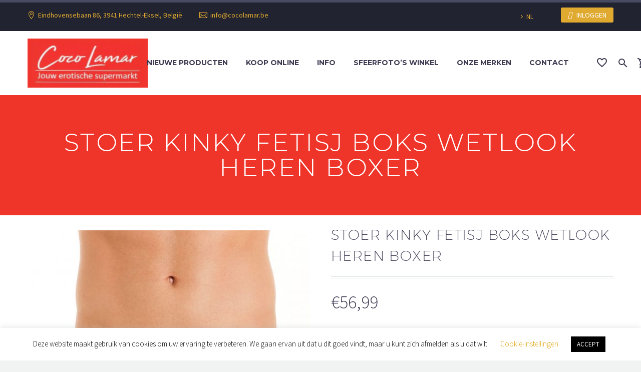

--- FILE ---
content_type: text/css
request_url: https://www.cocolamar.be/wp-content/themes/thegem/css/thegem-perevazka-css.css?ver=6.9
body_size: 2713
content:
.jtwt_tweet_text.icon-twitter a:hover {
	color: #3c3950;
}
.widget.widget_search form {
	border-radius: 3px;
	overflow: hidden;
}
.widget_diagram .skill-amount {
	letter-spacing: 0.05em;
}
#colophon #mc4wp_email {
	border-radius: 3px;
}
#mc4wp_submit{
	border-top-right-radius: 3px;
	border-bottom-right-radius: 3px;
}
#mc4wp_email {
	border-radius: 3px;
}
.digram-line-box  .skill-title {
	font-size: 14px;
}
.widget_recent_comments li {
	font-size: 14px;
}
#wp-calendar caption {
	letter-spacing: 0.05em;
	text-transform: uppercase;
	height: 39px;
	padding: 7px 0;
	line-height: 25px;
}
#wp-calendar #prev a,
#wp-calendar #next a{
	color: transparent;
}

.widget_recent_comments .comment-author-link a{
	font-size: 14px;
}
.widget_recent_comments a {
	font-size: 16px;
}

.project_info-item-style-1 .project_info-item .title {
	letter-spacing: 0.05em;
}

.widget .gem-teams-name {
	clear: both;
}

.gem-teams-phone {
	letter-spacing: 0.05em;
}

.widget_nav_menu li a:after,
.widget_submenu li a:after {
	position: absolute;
	right: 30px;
}

.widget_nav_menu > div > ul > li > a,
.widget_submenu > div > ul > li > a,
.widget_pages > ul > li > a,
.widget_categories > ul > li > a {
	text-transform: uppercase;
	letter-spacing: 0.05em;
}

.widget_submenu  ul ul ul,
.widget_nav_menu  ul ul ul,
.widget_pages ul ul ul,
.widget_categories ul ul ul{
	font-size: 14px;
}

.widget_submenu  ul ul ul ul,
.widget_nav_menu  ul ul ul ul,
.widget_pages ul ul ul ul
.widget_categories ul ul ul ul{
	background-color: #dde6e8;

}

.widget_submenu  ul ul ul ul ul,
.widget_nav_menu  ul ul ul ul ul,
.widget_pages ul ul ul ul ul,
.widget_categories ul ul ul ul ul{
	background-color: #d4dfe3;
}

.jtwt_date{
	font-size: 14px;
}


/*footer*/
#colophon .widget_tweets .twitter-box .jtwt_tweet,
#colophon .Custom_Recent_Posts .gem-pp-posts,
#colophon .widget_meta li,
#colophon .widget_rss li,
#colophon .widget_recent_entries li,
#colophon .Custom_Recent_Posts ul li,
#colophon .Custom_Popular_Posts ul li,
#colophon .project_info-item-style-1 .project_info-item.iconed,
#colophon .gem-latest-news {
	border-bottom: 1px solid #393d50;
}
#colophon .widget_tweets .twitter-box .jtwt_tweet:last-child,
#colophon .Custom_Recent_Posts .gem-pp-posts:last-child,
#colophon .widget_meta li:last-child,
#colophon .widget_rss li:last-child,
#colophon .widget_recent_entries li:last-child,
#colophon .Custom_Recent_Posts ul li:last-child,
#colophon .Custom_Popular_Posts ul li:last-child,
#colophon .project_info-item-style-1 .project_info-item.iconed:last-child,
#colophon .gem-latest-news:last-child {
	border-bottom: none;
}

#colophon .widget_recent_entries ul {
	background: transparent;
}
#colophon .project_info-item-style-2 .project_info-item,
#colophon .project_info-item-style-1,
#colophon .digram-line-box,
#colophon .widget form.searchform,
#colophon.gem-teams-item-wrap,
#colophon.gem-picturebox-text,
#colophon .widget_recent_comments li,
#colophon .gem-teams-item-wrap,
#colophon #wp-calendar #prev a,
#colophon #wp-calendar #next a,
#colophon #wp-calendar caption:after,
#colophon #calendar_wrap,
#colophon  .widget_mc4wp_widget form {
	background-color: #2c2e3d ;
}
#colophon #wp-calendar #prev a,
#colophon #wp-calendar #next a {
	-moz-transition: all 0.2  linear;
	-webkit-transition: all 0.2s linear;
	-o-transition: all 0.2s  linear;
	transition: all 0.2s  linear;
}

#colophon #wp-calendar #prev a:hover:after,
#colophon #wp-calendar #next a:hover:after {
	-moz-transition: all 0.2  linear;
	-webkit-transition: all 0.2s linear;
	-o-transition: all 0.2s  linear;
	transition: all 0.2s  linear;
}
#colophon .widget.widget_search input,
#colophon #wp-calendar caption {
	background-color: #181828;
}


#colophon .jtwt_tweet:first-child,
#colophon .project_info-item-style-1 .project_info-item.iconed:first-child,
#colophon .gem-pp-posts:first-child,
#colophon .widget_tweets .twitter-box .jtwt_tweet:first-child{
	background: none;
}
#colophon .skill-line {
	background-color: #171728;
}

#colophon .widget.widget_search input,
#colophon #mc4wp_email,
#colophon .wpcf7-form-control-wrap input,
#colophon .wpcf7-form-control-wrap textarea{
	background-color: #181828;
	border: 1px solid #394050;
}
#colophon .wpcf7-form-control-wrap textarea {
	border-radius: 3px;
}
#colophon .widget.widget_search .gem-button,
#colophon .wpcf7 .wpcf7-form .contact-form-footer .wpcf7-submit{
	background-color: #394050;
}
#colophon #mc4wp_submit{
	background-color: #394050;
	border-top-right-radius: 3px;
	border-bottom-right-radius: 3px;
}
#page #colophon .woocommerce .select2-container--default .select2-selection--single .select2-selection__rendered {
	background-color: #181828 !important;
}
#page #colophon .woocommerce .select2-container .select2-selection--single {
	border-color: #394050;
}
#page #colophon  .select2-container {
	border-radius: 10px;
}
#colophon .combobox-wrapper {
	background-color: #181828 !important;
	border: 1px solid #394050 !important;
}

#colophon .widget_categories > ul,
#colophon .widget_categories > ul li,
#colophon .widget.widget_pages > ul,
#colophon .widget.widget_pages li {
	border-color: #394050;
}
#colophon .widget_archive li,
#colophon .widget_archive li:nth-child(odd) {
	background-color: transparent;
}
#colophon .widget_submenu li,
#colophon .widget_nav_menu > div > ul li,
#colophon .widget_archive  ul li {
	border-top: 1px solid #394050;
}
body #colophon .widget_nav_menu ul.menu > li > ul
{
	border-left: 1px solid #394050;
	border-right: 1px solid #394050;
	border-top: 1px solid #394050;
}

#colophon .widget_submenu ul,
#colophon .widget_nav_menu > div > ul,
#colophon .widget_archive  ul {
	border-left: 1px solid #394050;
	border-right: 1px solid #394050;
	border-bottom: 1px solid #394050;
}
#colophon .tagcloud a {
	background-color: transparent;
}
#colophon .widget_nav_menu ul.menu > li > ul,
#colophon .widget_categories ul ul,
#colophon .widget_pages li li {
	background-color: #2c2e3d;
}

#colophon .wpcf7-validation-errors,
#colophon .wpcf7-not-valid-tip {
	display: none !important;
}

/*footer*/
.widget .searchform input {
	border-radius: 3px;
}
body .widget_tag_cloud .tagcloud a:hover{
	border: 1px solid transparent;
}

.widget :after,
.widget :before,
.widget a,
.widget a:hover,
.widget.widget_search .gem-button:hover,
.widget.widget_search .gem-button,
body .widget_tag_cloud .tagcloud a,
body .widget_tag_cloud .tagcloud a:hover,
#colophon .widget.widget_search .gem-button:hover,
#colophon #mc4wp_submit:hover,
#colophon .widget.widget_search .gem-button:hover,
body #colophon .tagcloud a:hover,
#colophon .widget.widget_search .gem-button {
	-o-transition: all 0.2s linear;
	-webkit-transition: all 0.2s linear;
	transition: all 0.2s linear;
}

.gem-gmaps.gem-wrapbox-style-11 .gem-wrapbox-inner {
	border-color: #e0e5e8;
}

body .portfolio-items-masonry.background-style-dark  .portfolio-item .wrap > .caption {
	border-bottom: none;
}
.portfolio-items-masonry .portfolio-item .wrap > .caption {
	border-bottom: 1px solid #e0e5e8;
}
/*hardcode*/
.portfolio-filters-resp button:after {
	background: #99a9b5;
	box-shadow: 0 10px 0 0 #99a9b5, 0 20px 0 0 #99a9b5;
}
/*hardcode*/
#colophon .gem-teams-name {
	color: #99A9B6;
}
#colophon .gem-picturebox-text {
	background-color: #2c2e3d !important;
}
#colophon  .widget_product_categories > ul,
#colophon  .widget_product_categories > ul li,
#colophon .gem-products-content,
#colophon  .widget_shopping_cart_content ul.product_list_widget li {
	border-color: #394050;
}
#colophon  .widget_product_search input.search-field {
	background-color: #181828;
	border: 1px solid #394050;
}
#colophon .widget_product_search button {
	top: 41px;
}
#colophon  .widget_product_categories > ul li {
	padding-left: 10px;
}
#colophon  .widget_shopping_cart .total span.amount{
	color: #99a9b5;
}
#colophon .widget  .gem-products-content {
	display: table-cell;
	width: 100%;
	vertical-align: middle;
}
#colophon .widget .gem-products-image {
	display: table-cell;
}
#colophon .team-person-email a:before
{
	margin-right: 0px;
}


.digital-agency-mailchimp.yikes-easy-mc-form label{
	width: 68%;
	padding-right: 5%;
}
.digital-agency-mailchimp.yikes-easy-mc-form label > input[type="email"]{
	background: #f0f3f2;
	height: 45px;
	border-radius: 3px;
	border: none;
	padding-left: 20px;
}
.digital-agency-mailchimp.yikes-easy-mc-form label > input[type="email"]:focus{
	outline: none !important;
}
.yikes-mailchimp-container .digital-agency-mailchimp.yikes-easy-mc-form .yikes-easy-mc-submit-button{
	width: 17%;
	min-width: 235px;
	display: inline-block;
	background: #212331;
	color: #fff;
	height: 45px;
	border: none;
	border-radius: 3px;
	font-family: 'Montserrat';
	font-weight: 700;
	text-transform: uppercase;
	padding-left: 50px;
	position: relative;
}
.yikes-mailchimp-container .digital-agency-mailchimp.yikes-easy-mc-form .yikes-easy-mc-submit-button:before{
	content: "\e626";
	font-family: "thegem-icons";
	font-size: 24px;
	font-weight: normal;
	color: #fff; position:
		absolute; left: 50%;
	margin-left: -69px;
	text-align: center;
}
@media(max-width: 1200px){
	body .digital-agency-mailchimp.yikes-easy-mc-form label{
		width: 100%;
		padding-right: 0;
	}
	body .yikes-mailchimp-container .digital-agency-mailchimp.yikes-easy-mc-form .yikes-easy-mc-submit-button{
		width: 100%;
	}
}


.business-light-mailchimp.yikes-easy-mc-form label {
	float: left;
	width: 100%;
	padding-right: 0;
	margin-bottom: 0;
}
.business-light-mailchimp.yikes-easy-mc-form input[type="email"]{
	background-color: rgba(255,255,255,0.2);
	border: 1px solid #dfe5e8;
	text-align:center;
	color:#ffffff!important;
	border-radius:5px;

}
.business-light-mailchimp.yikes-easy-mc-form .yikes-easy-mc-submit-button.gem-button{
	width: 100%;
	min-width: 90px;
	float: left;
	padding:0;
	margin:0;
}
.business-light-mailchimp.yikes-easy-mc-form .yikes-easy-mc-submit-button.gem-button{
	background-color:#2fc5b0;
	border:0;
	border-radius:5px;
	color:#fff;
	text-transform:uppercase;
	font-size:19px;
	min-height: 45px;
	padding-top:3px;
}
.business-light-mailchimp.yikes-easy-mc-form .yikes-easy-mc-submit-button.gem-button:hover{
	background-color:#3c3950;
}



.business-sulutions-mailchimp input[type=email]{
	width:100%;
	height:40px!important;
	border:0!important;
	background-color:#f0f3f2!important;
	color:#5f727f;
	font-size:16px;
	padding-left:15px!important;
	padding-right:50px!important;
}
.business-mail-submit{
	position:absolute;
	right:20px;
	top:0;
	width:40px!important;
	height:40px!important;
	margin:0!important;
	padding:0!important;
	border:0!important;
	background-color:#dfe5e8!important;
}
.business-mail-submit:before{
	font-family:'thegem-icons';
	content: '\e601';
	color:#3c3950;
	font-size:24px;
	line-height:33px;
}


.online-shop-mailchimp.yikes-easy-mc-form label{
	width: 350px;
	padding-right: 20px;
}
.online-shop-mailchimp.yikes-easy-mc-form label > input{
	background: #f0f3f2;
	height: 45px;
	border: none;
	padding-left: 20px;
}
.yikes-mailchimp-container .online-shop-mailchimp.yikes-easy-mc-form label > input:focus{
	outline: none !important;
}
.yikes-mailchimp-container .online-shop-mailchimp.yikes-easy-mc-form .yikes-easy-mc-submit-button{
	width: 155px;
	min-width: 155px;
	height: 45px;
	display: inline-block;
	background: #d7b398;
	color: #fff;
	border: none;
	font-family: 'Montserrat';
	font-weight: 700;
	text-transform: uppercase;
	padding-right: 30px;
	padding-left: 30px;
	position: relative;
}
.yikes-mailchimp-container .online-shop-mailchimp.yikes-easy-mc-form button {
	transition: all 0.3s;
	-webkit-transition: all 0.3s;
}
.yikes-mailchimp-container .online-shop-mailchimp.yikes-easy-mc-form button:hover {
	background: #212121 !important;
	color: #fff !important;
	transition: all 0.3s;
	-webkit-transition: all 0.3s;
}
@media(max-width: 1200px){
	body .online-shop-mailchimp.yikes-easy-mc-form label{
		width: 100%;
		padding-right: 0;
	}
	body .yikes-mailchimp-container .online-shop-mailchimp.yikes-easy-mc-form .yikes-easy-mc-submit-button{
		width: 100%;
	}
}


.trendy-shop-mailchimp.yikes-easy-mc-form label{
	width: 350px;
	padding-right: 20px;
}
.trendy-shop-mailchimp.yikes-easy-mc-form label > input{
	color: #fff;
	background: transparent;
	height: 45px;
	border: none;
	padding-left: 0;
	border-bottom: 1px solid #575c6c;
}
.yikes-mailchimp-container .trendy-shop-mailchimp.yikes-easy-mc-form label > input:focus{
	outline: none !important;
}
.yikes-mailchimp-container .trendy-shop-mailchimp.yikes-easy-mc-form .yikes-easy-mc-submit-button{
	width: 155px;
	min-width: 155px;
	height: 45px;
	display: inline-block;
	background: #f44236;
	color: #fff;
	border: none;
	font-family: 'Montserrat';
	font-weight: 700;
	text-transform: uppercase;
	padding-right: 30px;
	padding-left: 30px;
	position: relative;
}
.yikes-mailchimp-container .trendy-shop-mailchimp.yikes-easy-mc-form button{
	transition: all 0.3s;
	-webkit-transition: all 0.3s;
}
.yikes-mailchimp-container .trendy-shop-mailchimp.yikes-easy-mc-form button:hover{
	background: #212121;
	color: #fff;
	transition: all 0.3s;
	-webkit-transition: all 0.3s;
}
@media(max-width: 1200px){
	body .trendy-shop-mailchimp.yikes-easy-mc-form label{
		width: 100%;
		padding-right: 0;
	}
	body .yikes-mailchimp-container .trendy-shop-mailchimp .yikes-easy-mc-submit-button{
		width: 100%;
	}
}




.lookbook-landing-mailchimp.yikes-easy-mc-form label{
	width: 350px;
	padding-right: 20px;
}
.lookbook-landing-mailchimp.yikes-easy-mc-form label > input{
	color: #333;
	background: transparent;
	height: 40px;
	border: none;
	padding-left: 0;
	border-bottom: 1px solid #dbdbdb;
}
.yikes-mailchimp-container .lookbook-landing-mailchimp.yikes-easy-mc-form label > input:focus{
	outline: none !important;
}
.yikes-mailchimp-container .lookbook-landing-mailchimp.yikes-easy-mc-form .yikes-easy-mc-submit-button{
	width: 140px;
	min-width: 140px;
	height: 40px;
	display: inline-block;
	background: transparent;
	color: #333;
	font-family: 'Montserrat';
	font-weight: 700;
	text-transform: uppercase;
	padding-right: 22px;
	padding-left: 22px;
	padding-top: 6px;
	padding-bottom: 6px;
	position: relative;
	border: 2px solid #333;
}
.yikes-mailchimp-container .lookbook-landing-mailchimp.yikes-easy-mc-form button {
	transition: all 0.3s;
	-webkit-transition: all 0.3s;
}
.yikes-mailchimp-container .lookbook-landing-mailchimp.yikes-easy-mc-form button:hover {
	background: #212121;
	color: #fff;
	transition: all 0.3s;
	-webkit-transition: all 0.3s;
}
@media(max-width: 1200px){
	body .lookbook-landing-mailchimp.yikes-easy-mc-form label{
		width: 100%;
		padding-right: 0;
	}
	body .yikes-mailchimp-container .lookbook-landing-mailchimp.yikes-easy-mc-form .yikes-easy-mc-submit-button{
		width: 100%;
	}
}


.beauty-spa-mailchimp.yikes-easy-mc-form{
	display: block;
	margin: 0 auto;
	width: 320px;
}
.beauty-spa-mailchimp.yikes-easy-mc-form label{
	width: 320px;
	padding-right: 0;
}
.beauty-spa-mailchimp.yikes-easy-mc-form label > input{
	color: #928d8e;
	background: transparent;
	height: 45px;
	border: none;
	padding-left: 0;
	border-bottom: 1px solid #928d8e;
}
.yikes-mailchimp-container .beauty-spa-mailchimp.yikes-easy-mc-form label > input:focus{
	outline: none !important;
}
.yikes-mailchimp-container .beauty-spa-mailchimp.yikes-easy-mc-form .yikes-easy-mc-submit-button{
	width: 320px;
	min-width: 320px;
	height: 50px;
	background: #e77785;
	font-size: 19px;
	color: #fff;
	border-radius: 25px;
	border: none;
	font-family: 'Montserrat UltraLight';
	font-weight: 100;
	text-transform: uppercase;
	padding-right: 30px;
	padding-left: 30px;
	position: relative;
	margin-top:40px;
}
.yikes-mailchimp-container .beauty-spa-mailchimp.yikes-easy-mc-form button {
	transition: all 0.3s;
	-webkit-transition: all 0.3s;
}
.yikes-mailchimp-container .beauty-spa-mailchimp.yikes-easy-mc-form button:hover {
	background: #212121;
	color: #fff;
	transition: all 0.3s;
	-webkit-transition: all 0.3s;
}



.yikes-mailchimp-container .classic-landing-mailchimp.yikes-easy-mc-form label > input[type=email]{
	background: #fff !important;
	padding-left: 20px !important;
	border: 1px solid #dfe5e8 !important;
}
.yikes-mailchimp-container .classic-landing-mailchimp.yikes-easy-mc-form .yikes-easy-mc-submit-button{
	border: none;
	color: #fff;
	font-family: 'Montserrat';
	font-size: 14px;
	font-weight: bold;
	text-transform: uppercase;
	background: #e43f65;
	-webkit-transition: all 0.35s;
	-moz-transition: all 0.35s;
	transition: all 0.35s;
}
.yikes-mailchimp-container .classic-landing-mailchimp.yikes-easy-mc-form .yikes-easy-mc-submit-button:hover{
	color: #e43f65;
	background: #212331;
	-webkit-transition: all 0.35s;
	-moz-transition: all 0.35s;
	transition: all 0.35s;
}




.silk-diamond-mailchimp.yikes-easy-mc-form input[type=email]{
	background: #fff !important;
	padding-left: 20px !important;
	border: 1px solid #dfe5e8 !important;
}
.silk-diamond-mailchimp .yikes-easy-mc-submit-button{
	border: none;
	color: #fff;
	font-family: 'Montserrat';
	font-size: 14px;
	font-weight: bold;
	text-transform: uppercase;
}
.silk-diamond-mailchimp .yikes-easy-mc-submit-button{
	background: #9ccc65;
}

.yellow-breath-mailchimp.yikes-easy-mc-form input[type=email]{
	background: #fff !important;
	color: #99a9b5;
	padding-left: 20px !important;
	border: none !important;
}
.yellow-breath-mailchimp .yikes-easy-mc-submit-button{
	background: #2c2e3d;
	border: none;
	color: #fff;
	font-family: 'Montserrat';
	font-size: 14px;
	font-weight: bold;
	text-transform: uppercase;
}


--- FILE ---
content_type: text/css
request_url: https://www.cocolamar.be/wp-content/themes/thegem/css/thegem-woocommerce.css?ver=6.9
body_size: 6100
content:
/* PRODUCTS LIST */

.page-description + .before-products-list {
	margin-top: 50px;
}

.before-products-list {
	margin-bottom: 45px;
}
@media (max-width: 768px) {
	.before-products-list {
		display: none;
	}
}
.before-products-list .woocommerce-select-count,
.before-products-list .woocommerce-result-count,
.before-products-list .woocommerce-ordering,
.before-products-list .woocommerce-breadcrumb {
	padding: 8px;
}
.before-products-list .woocommerce-select-count,
.before-products-list .woocommerce-result-count {
	float: right;
}
.before-products-list .woocommerce-ordering,
.before-products-list .woocommerce-breadcrumb {
	float: left;
}
.before-products-list .woocommerce-result-count,
.before-products-list .woocommerce-breadcrumb {
	line-height: 30px;
}
.before-products-list .woocommerce-select-count,
.before-products-list .woocommerce-ordering {
	width: 190px;
}
.before-products-list .combobox-wrapper {
	height: 30px;
	border: 0 none;
}
.before-products-list .combobox-wrapper .combobox-text {
	line-height: 30px;
}
.before-products-list .combobox-wrapper .combobox-button {
	width: 30px;
	height: 30px;
}

.products + .gem-product-load-more {
	margin-top: 50px;
}

.woocommerce .star-rating, .woocommerce-page .star-rating {
	font-family: 'thegem-icons';
	font-size: 16px;
	height: 1em;
	line-height: 1em;
	overflow: hidden;
	position: relative;
	width: 5em;
	margin: 0 auto;
}
.woocommerce .widget .star-rating {
	margin-left: 0;
}
.single-product-content .woocommerce-product-rating .star-rating {
	display: inline-block;
	vertical-align: middle;
	font-size: 16px;
}
.woocommerce .star-rating:before,
.woocommerce-page .star-rating:before {
	content: '\e61a\e61a\e61a\e61a\e61a';
	float: left;
	left: 0;
	position: absolute;
	top: 0;
	color: #b6c6c9;
}
.woocommerce .star-rating span, .woocommerce-page .star-rating span {
	float: left;
	left: 0;
	overflow: hidden;
	padding-top: 1.5em;
	position: absolute;
	top: 0;
}
.woocommerce .star-rating > span:before,
.woocommerce-page .star-rating > span:before {
	content: '\e61a\e61a\e61a\e61a\e61a';
	left: 0;
	position: absolute;
	top: 0;
	color: #ffc107;
}
.comment-form-rating .stars a.active::before {
	color: #ffc107;
}
.woocommerce .woocommerce-product-rating, .woocommerce-page .woocommerce-product-rating {
	display: block;
	line-height: 2em;
}
.woocommerce-page .woocommerce-product-rating .product-rating {
	display: table-cell;
	padding-right: 10px;
}
.woocommerce-page .woocommerce-product-rating .product-reviews-link {
	display: table-cell;
}

@media (max-width: 980px) {
	.products.inline-row {
		text-align: center;
	}
}
.products .product-inner {
	position: relative;
	overflow: visible;
}
.products.inline-row .product.inline-column {
	min-width: 300px;
}
.products .product-image {
	display: block;
	text-align: center;
	position: relative;
}
.products .product-image-inner {
	display: block;
	position: relative;
	overflow: hidden;
}
.products .product-image img {
	display: inline-block;
	max-width: 100%;
	height: auto;
}
.products .product-image img.woo-product-hover {
	position: absolute;
	left: 100%;
	top: 0;
	-o-transition: all 0.25s ease-out;
	-webkit-transition: all 0.25s ease-out;
	transition: all 0.25s ease-out;
}
.products .product-inner:hover .product-image img.woo-product-hover {
	left: 0;
}
.products .product-image .woo-product-overlay {
	content: '';
	position: absolute;
	top: 0;
	left: 0;
	right: 0;
	bottom: 0;
	transition: all 0.2s linear;
	-moz-transition: all 0.2s linear;
	-webkit-transition: all 0.2s linear;
	opacity: 0;
	z-index: 1;
	background: rgba(0, 188, 212, 0.3);
}
.products .product-image:hover .woo-product-overlay {
	opacity: 1;
}
.products .product-image:hover:after {
	top: 50%;
	opacity: 1;
}
.product-dummy-wrapper,
.product-dummy {
	display: inline-block;
	width: 100%;
	vertical-align: top;
}
.product-dummy {
	background: #ffffff url('../images/woo-dummy.png') no-repeat 50% 50%;
	box-shadow: inset 0 0 90px 0 rgba(56, 69, 84, 0.15);
	-moz-box-shadow: inset 0 0 90px 0 rgba(56, 69, 84, 0.15);
	-webkit-box-shadow: inset 0 0 90px 0 rgba(56, 69, 84, 0.15);
}
.product .product-labels {
	position: absolute;
	width: 60px;
	right: -21px;
	top: 21px;
	z-index: 2;
}
.product .onsale {
	position: relative;
	display: block;
	width: 60px;
	height: 60px;
	line-height: 60px;
	font-size: 14px;
	text-align: center;
	border-radius: 50%;
	z-index: 2;
	margin: 0 auto;
}
.product .new-label {
	position: relative;
	display: block;
	width: 50px;
	height: 50px;
	line-height: 50px;
	font-size: 12px;
	text-align: center;
	border-radius: 50%;
	z-index: 1;
	background: #393d50;
	margin: 0 auto;
}
.product .onsale + .new-label {
	margin-top: -15px;
}
.product .out-of-stock-label {
	position: relative;
	display: block;
	width: 60px;
	height: 60px;
	font-size: 14px;
	line-height: 14px;
	text-align: center;
	border-radius: 50%;
	background: #f44336;
	margin: 0 auto;
	text-transform: uppercase;
	padding-top: 17px;
}
.product .out-of-stock-label .small {
	font-size: 8px;
	display: block;
}
.product .onsale + .out-of-stock-label,
.product .new-label + .out-of-stock-label {
	margin-top: -15px;
}
.products .product-info {
	padding: 15px 20px 4px;
}
.products .catalog-view .product-info {
	padding: 25px 20px 33px;
}
.products .product-info .rating-empty {
	position: relative;
	height: 1px;
	width: 50px;
	margin: 0 auto;
	top: 7px;
}
.products .product-info .product-title {
	margin-top: 5px;
	margin-bottom: 0;
}
.products .product-inner:not(:hover) .product-info .product-title {
	color: inherit;
}
.products .product-info .price del {
	display: none;
}
.products .product-info .price ins,
.products .product-info .price .amount {
	text-decoration: none;
}
.products .product-info .product-rating {
	margin: 7px 0;
	min-height: 13px;
}
.products .product-bottom {
	padding: 0 20px 15px;
}
.products .product-bottom a {
	display: inline-block;
	vertical-align: middle;
}
.products .product-bottom .add_to_cart_button {
	font-size: 0;
	margin: 0 4px;
}
.products .product-bottom .add_to_cart_button.loading {
	bottom: auto;
	left: auto;
	position: static;
	right: auto;
	top: auto;
	z-index: 2;
}
.products .product-bottom .add_to_cart_button:before {
	content: '\e660';
	font-family: 'thegem-icons';
	font-weight: normal;
	font-size: 16px;
	vertical-align: top;
}
.products .product-bottom .add_to_cart_button.product_type_variable:before {
	content: '\e671';
	font-family: 'thegem-icons';
	font-weight: normal;
	font-size: 19px;
	vertical-align: top;
}
.products .product-bottom .bottom-product-link {
	font-size: 0;
	margin: 0 4px;
}
.products .product-bottom .bottom-product-link:before {
	content: '\e628';
	font-family: 'thegem-icons';
	font-weight: normal;
	font-size: 16px;
	vertical-align: top;
}
.products .yith-wcwl-add-to-wishlist {
	margin: 0 4px;
	display: inline-block;
}
.products .yith-wcwl-add-to-wishlist .yith-wcwl-add-button {
	margin-right: -21px;
}
.products .product-bottom .add_to_wishlist {
	font-size: 0;
}
.products .product-bottom .add_to_wishlist:before {
	content: '\e65e';
	font-family: 'thegem-icons';
	font-weight: normal;
	font-size: 16px;
	vertical-align: top;
}
.products .yith-wcwl-wishlistaddedbrowse .feedback,
.products .yith-wcwl-wishlistexistsbrowse .feedback {
	display: none;
}
.products .product-bottom .yith-wcwl-wishlistexistsbrowse a {
	font-size: 0;
}
.products .product-bottom .yith-wcwl-wishlistaddedbrowse a:before,
.products .product-bottom .yith-wcwl-wishlistexistsbrowse a:before {
	font-family: 'thegem-icons';
	font-weight: normal;
	font-size: 16px;
	vertical-align: top;
}
.products .product-bottom .yith-wcwl-wishlistaddedbrowse a:before {
	content: '\e662';
	margin-right: 5px;
	vertical-align: top;
}
.products .product-bottom .yith-wcwl-wishlistexistsbrowse a:before {
	content: '\e65e';
}
.products .product-bottom .added_to_cart {
	margin: 0 4px;
}
.products .product-bottom .added_to_cart:before {
	content: '\e661';
	font-family: 'thegem-icons';
	font-weight: normal;
	font-size: 16px;
	margin-right: 5px;
	vertical-align: middle;
}

.single-product-content .socials-sharing {
	margin-top: 40px;
}
.single-product-content .product_title {
	margin-top: 0;
	margin-bottom: 0.33em;
	text-transform: uppercase;
	margin-top: -12px;
}
@media (max-width: 768px) {
	.single-product-content .product_title {
		margin-top: 0.57em;
	}
}
.single-product-content .woocommerce-breadcrumb {
	font-size: 89.5%;
	line-height: 1.421em;
	margin-bottom: 12px;
}
.single-product-content .woocommerce-product-rating {
	margin-bottom: 30px;
}
.single-product-content .price {
	line-height: 1;
	margin-bottom: 25px;
}
.single-product-content .price del {
	vertical-align: bottom;
}
.single-product-content .price ins {
	text-decoration: none;
}
table.variations {
	margin-bottom: 28px;
}
table.variations td {
	vertical-align: top;
	padding: 5px 0;
}
table.variations td.label {
	padding-right: 15px;
}
table.variations td.label label {
	line-height: 32px;
}
.single_variation .price {
	display: inline-block;
	margin-right: 15px;
}
.single_variation .stock {
	display: inline-block;
	margin-bottom: 0;
}
form.cart .quantity {
	float: left;
	margin-right: 15px;
	margin-bottom: 20px;
}
form.cart .quantity .minus,
form.cart .quantity .plus,
.shop_table .quantity .minus,
.shop_table .quantity .plus {
	display: inline-block;
	font-size: 32px;
	height: 52px;
	line-height: 50px;
	margin: 0;
	vertical-align: top;
	width: 50px;
	font-weight: 200;
	border: 0 none;
	padding: 0;
}
.shop_table .quantity .minus,
.shop_table .quantity .plus {
	height: 34px;
	line-height: 32px;
	width: 32px;
	font-size: 24px;
}
form.cart .quantity .qty,
.shop_table .quantity .qty {
	border: 0 none;
	height: 52px;
	line-height: 52px;
	margin: 0;
	vertical-align: top;
	width: 52px;
	appearance: textfield;
	-moz-appearance: textfield;
	-webkit-appearance: textfield;
	text-align: center;
	border-radius: 0;
	-moz-border-radius: 0;
	-webkit-border-radius: 0;
}
form.cart .quantity .qty::-webkit-outer-spin-button,
form.cart .quantity .qty::-webkit-inner-spin-button,
.shop_table .quantity .qty::-webkit-outer-spin-button,
.shop_table .quantity .qty::-webkit-inner-spin-button {
	-webkit-appearance: none;
	margin: 0;
}
.shop_table .quantity .qty {
	height: 34px;
	line-height: 34px;
	font-size: inherit !important;
}
form.cart .gem-button[disabled] {
	opacity: 0.5;
}
.shop_attributes p {
	margin: 0;
}
.shop_attributes td,
.shop_attributes th {
	vertical-align: top;
	padding: 5px 10px;
}

.gem-woocommerce-tabs  #tab-additional_information .shop_attributes {
	width: 100%;
}
.gem-woocommerce-tabs #tab-additional_information .shop_attributes th,
.gem-woocommerce-tabs #tab-additional_information .shop_attributes td {
	padding: 20px 30px;
	text-align: center;
}

.related-products {
	margin-bottom: 40px;
}

.related-products h2 {
	text-align: center;
	text-transform: uppercase;
}
.related-products .container {
	padding: 0;
}
.related-products-carousel .product {
	width: 270px;
	margin: 15px;
	float: left;
}

.woocommerce-before-cart {
	margin-bottom: 20px;
}
.woocommerce-before-cart .cart-short-info {
	float: left;
}
.woocommerce-before-cart .woocommerce-breadcrumb {
	float: right;
}
@media (max-width: 768px) {
	.woocommerce-before-cart .cart-short-info,
	.woocommerce-before-cart .woocommerce-breadcrumb {
		float: none;
	}
}
.woocommerce-cart-form.responsive {
	display: none;
}
@media (max-width: 992px) {
	.woocommerce-cart-form {
		display: none;
	}
	.woocommerce-cart-form.responsive {
		display: block;
	}
}
.shop_table {
	width: 100%;
}
.shop_table td {
	vertical-align: middle;
}
.shop_table td {
	padding: 27px 25px;
}
.shop_table .product-thumbnail {
	width: 1%;
	padding-left: 32px;
	padding-right: 0;
}
.shop_table .product-thumbnail img.attachment-shop_thumbnail,
.shop_table .product-thumbnail img.attachment-woocommerce_thumbnail {
	width: 60px;
	height: auto;
}
.shop_table .product-name {
	width: 99%;
}

.woocommerce-cart-form .shop_table .product-name {
	width: 58%;
}

.woocommerce-cart-form .shop_table .product-subtotal {
	width: 11%;
}

.woocommerce-cart-form .shop_table .product-quantity {
	width: 17%;
}

.woocommerce-cart-form .shop_table th.product-quantity {
	padding-left: 20px;
}

.woocommerce-cart-form .shop_table .product-price {
	width: 14%;
}

.shop_table .product-total {
	min-width: 150px;
}
.shop_table .product-name .product-title {
	padding-right: 13px;
	display: inline-block;
}
.shop_table .product-name .product-meta {
	font-size: 87.5%;
	display: inline-block;
}
.shop_table .product-name dl.variation,
.shop_table .product-name dl.variation dt,
.shop_table .product-name dl.variation dd,
.shop_table .product-name dl.variation p {
	display: inline-block;
	margin: 0;
	padding: 0;
	text-transform: capitalize;
}
.shop_table .product-name dl.variation dd p:after {
	content: ',';
}
.shop_table .product-name dl.variation dd:last-child p:after {
	content: '';
}
.shop_table td.product-price,
.shop_table td.product-quantity,
.shop_table td.product-subtotal,
.shop_table td.product-remove {
	white-space: nowrap;
}
.shop_table td.product-remove {
	padding-left: 32px;
	padding-right: 0;
}
.responsive .shop_table td.product-remove {
	padding: 23px 18px 23px;
	vertical-align: middle;
}
.shop_table td.product-remove .remove {
	display: inline-block;
	width: 22px;
	height: 22px;
	line-height: 22px;
	text-decoration: none;
	border-radius: 50%;
	-moz-border-radius: 50%;
	-webkit-border-radius: 50%;
	font-size: 0;
	position: relative;
}
.shop_table td.product-remove .remove:after {
	content: '\e619';
	display: block;
	font-family: 'thegem-icons';
	font-size: 20px;
	text-decoration: none;
	position: absolute;
	left: 0px;
	top: 0px;
}
.woocommerce-cart-form .actions .coupon {
	float: left;
}
.woocommerce-cart-form .actions .submit-buttons {
	float: right;
	padding-right: 15px;
}
.woocommerce-cart-form .actions .gem-button {
	margin-top: 0;
	vertical-align: top;
}
input[type="text"].coupon-code {
	height: 50px;
	line-height: 50px;
	width: 260px;
	padding: 0 21px;
	vertical-align: top;
	margin: 16px 20px 16px 18px;
	border-radius: 3px;
	-moz-border-radius: 3px;
	-webkit-border-radius: 3px;
}
.checkout_coupon input[type="text"].coupon-code {
	height: 40px;
	line-height: 40px;
	width: 260px;
	padding: 0 21px;
	vertical-align: top;
	margin: 25px 20px 16px 0;
	border-radius: 3px;
	-moz-border-radius: 3px;
	-webkit-border-radius: 3px;
}

@media (max-width: 550px) {
	input[type="text"].coupon-code {
		width: 150px;
	}
}

.woocommerce .woocommerce-cart-form td.actions {
	padding: 5px;
}
.woocommerce .woocommerce-cart-form .actions .coupon button {
	margin: 16px 20px 16px 0;
}
.woocommerce-cart-form .actions .submit-buttons .button {
	margin: 10px;
}

.woocommerce .woocommerce-cart-form .actions .submit-buttons .gem-button {
	margin: 16px 0 16px 21px;
}

.woocommerce .woocommerce-cart-form .actions .submit-buttons .update-cart button,
.woocommerce .woocommerce-cart-form .actions .submit-buttons .checkout-button-button .checkout-button {
	border: 2px solid transparent;
	line-height: 46px;
}

.woocommerce .woocommerce-cart-form .actions .submit-buttons .checkout-button-button .checkout-button {
	padding-left: 57px;
}

.woocommerce .woocommerce-cart-form .actions .submit-buttons .checkout-button-button .checkout-button:before {
	content: '\e65f';
	position: absolute;
	left: 24px;
	font-family: 'thegem-icons';
}

.shipping_calculator .shipping-calculator-button {
	display: block;
	padding-left: 35px;
	text-decoration: none;
	position: relative;
	text-transform: uppercase;
}
.shipping_calculator .shipping-calculator-button:before {
	content: '\e609';
	font-family: 'thegem-icons';
	font-weight: normal;
	font-size: 23px;
	width: 23px;
	height: 23px;
	line-height: 23px;
	position: absolute;
	top: 50%;
	margin-top: -11px;
	left: 0;
}

.woocommerce .woocommerce-shipping-calculator .form-row {
	width: 50%;
	float: left;
	padding: 0 9px;
}

.woocommerce .woocommerce-shipping-calculator .form-row.full {
	width: 100%;
}

.woocommerce .woocommerce-shipping-calculator .form-row input.input-text {
	width: 100%;
	height: 40px;
	padding: 0 19px;
	vertical-align: top;
	margin: 0;
	border-radius: 3px;
	-moz-border-radius: 3px;
	-webkit-border-radius: 3px;
	line-height: 38px;
}

@media (max-width: 700px) {
	.woocommerce .woocommerce-shipping-calculator .form-row {
		width: 100%;
	}
}

.shipping-calculator-form {
	display: block !important;
	margin: 0 -9px;
}

.shipping-calculator-form .gem-button-container {
	margin: 0 0 0 9px;
}

.shipping-calculator-form .gem-button-container .gem-button {
	margin: 0;
}
.shipping-calculator-form-wrap {
	padding: 25px;
	margin-bottom: 1.421em;
}
.shipping-calculator-form-wrap select {
	width: 100%;
}

.cart_totals h2,
.woocommerce-shipping-calculator h2 {
	text-transform: uppercase;
	margin: 67px 0 39px 0;
}
.cart_totals table,
.order-totals table {
	width: 100%;
}
.cart_totals table th,
.order-totals table th {
	padding: 5px 0 6px 22px;
	width: 50%;
	text-align: left;
	border: 1px solid #ffffff;
}
.cart_totals table td,
.order-totals table td {
	padding: 5px 26px 6px 26px;
	width: 50%;
	border: 1px solid #ffffff;
	border-left: 0;
}
.cart_totals table td #shipping_method,
.order-totals table td #shipping_method,
.shop_table.woocommerce-checkout-payment-total .shipping #shipping_method {
	list-style: none;
	padding: 4px 0;
	margin: 0;
}
.cart_totals table .order-total td strong {
	font-weight: inherit;
}
.woocommerce-cart-form.responsive .cart-item {
	margin-bottom: 28px;
}
.woocommerce-cart-form.responsive .cart-item .gem-table {
	border: 0 none;
	margin-bottom: 0;
}
.woocommerce-cart-form.responsive .cart-item .gem-table thead {
	box-shadow: none;
	-moz-box-shadow: none;
	-webkit-box-shadow: none;
}
.woocommerce-cart-form.responsive .cart-item .gem-table thead th {
	border: 0 none;
	padding: 20px 15px;
	text-align: center;
}
.woocommerce-cart-form.responsive .cart-item .gem-table .shop_table td {
	padding: 23px 15px;
	text-align: center;
}

.woocommerce-cart-form.responsive .coupon {
	margin-bottom: 25px;
	padding: 15px;
	float: none;
}
.woocommerce-cart-form.responsive .submit-buttons {
	float: none;
	padding: 0 15px 15px;
}

.comment-form-rating .stars a {
	display: inline-block;
	font-family: 'thegem-icons';
	font-size: 1em;
	height: 0;
	line-height: 1em;
	position: relative;
	padding-top: 1em;
	overflow: hidden;
	margin-right: 20px;
}
.comment-form-rating .stars a:before {
	content: "\e61a\e61a\e61a\e61a\e61a";
	float: left;
	left: 0;
	position: absolute;
	top: 0;
}
.comment-form-rating .stars .star-1 {
	width: 1em;
}
.comment-form-rating .stars .star-2 {
	width: 2em;
}
.comment-form-rating .stars .star-3 {
	width: 3em;
}
.comment-form-rating .stars .star-4 {
	width: 4em;
}
.comment-form-rating .stars .star-5 {
	width: 5em;
}

#reviews h3 {
	margin-top: 0;
	text-transform: uppercase;
}
#review_form_wrapper {
	padding-top: 45px;
}

.shop-widget-area {
	padding: 70px 0 60px;
}
.shop-widget-area .widget-title.shop-widget-title {
	margin-bottom: 1.138em;
}
.shop-widget-area .widget .gem-products-content {
	border: 0 none;
}

.single-product-content-bottom .block-navigation {
	margin-bottom: 60px;
}

.products-page-separator {
	padding: 50px 0;
}

.woocommerce-message,
.woocommerce .woocommerce-checkout #order_review .woocommerce-checkout-payment .payment_methods li.woocommerce-notice--info,
.woocommerce-info {
	margin-top: 19px;
	padding: 24px 50px 27px 91px;
	position: relative;
	margin: 0 0 46px 0;
}
.woocommerce-message strong,
.woocommerce-info strong {
	font-weight: normal;
}
.woocommerce-message:before,
.woocommerce-info:before {
	position: absolute;
	left: 27px;
	top: 50%;
	font-size: 27px;
	font-family: 'thegem-icons';
	content: '\e621';
	font-weight: normal;
	text-indent: 1px;
	display: inline-block;
	width: 50px;
	height: 50px;
	line-height: 48px;
	text-align: center;
	border-radius: 50%;
	-moz-border-radius: 50%;
	-webkit-border-radius: 50%;
	margin-top: -25px;
}

.form-edit-adress-fields {
	padding: 50px;
}
.form-edit-adress-fields .input-text {
	width: 100%;
}
.form-edit-adress-fields .button {
	float: right;
}

.woocommerce-message .cart-added {
	display: table;
	width: 100%;
}
.woocommerce-message .cart-added .cart-added-text,
.woocommerce-message .cart-added .cart-added-button {
	display: table-cell;
	vertical-align: middle;
}
.woocommerce-message .cart-added .cart-added-text {
	width: 99%;
}
.woocommerce-message .cart-added .cart-added-button {
	padding: 0 0 0 20px;
}
.woocommerce-message .cart-added .cart-added-button .button {
	margin: 0;
}
@media (max-width: 768px) {
	.woocommerce-message .cart-added {
		display: block;
	}
	.woocommerce-message .cart-added .cart-added-text,
	.woocommerce-message .cart-added .cart-added-button {
		display: block;
	}
	.woocommerce-message .cart-added .cart-added-text {
		width: auto;
	}
	.woocommerce-message .cart-added .cart-added-button {
		padding: 20px 0 0;
	}
}

.single-product .fullwidth-block > .block-divider {
	margin: 70px 0 30px;
}

.woocommerce-account h2,
.woocommerce-account h3 {
	text-transform: uppercase;
}

.my_account_orders td {
	text-align: center;
}

.woocommerce .shop_table thead tr th {
	border: 1px solid #ffffff;
	border-left-width: 0;
	border-right-width: 0;
	border-bottom-width: 0;
	text-align: left;
}

.woocommerce .shop_table thead tr th.product-name {
	padding-left: 32px;
}

.woocommerce .responsive .shop_table tbody tr td.product-thumbnail {
	padding-left: 26px;
}

.woocommerce .shop_table thead tr th:first-child {
	border-left-width: 1px;
}

.woocommerce .shop_table thead tr th:last-child {
	border-right-width: 1px;
}

.woocommerce .shop_table tbody tr td:first-child {
	border-left-width: 1px;
	border-left-style: solid;
}

.woocommerce .shop_table tbody tr td:last-child {
	border-right-width: 1px;
	border-right-style: solid;
}

.woocommerce .shop_table tbody tr:last-child td {
	border-bottom-width: 1px;
	border-bottom-style: solid;
}

.woocommerce-cart-form .gem-table {
	margin-bottom: 0;
}

.woocommerce #shipping_method .radio-sign {
	margin-right: 5px;
}

.woocommerce .cross-sells .products.inline-row .product.inline-column {
	min-width: 0;
}

.woocommerce .cross-sells .product .product-rating {
	display: none;
}

.woocommerce .cross-sells .product .product-bottom {
	display: none;
}

.woocommerce .cross-sells .product .product-info {
	padding: 21px 5px 17px;
}

.woocommerce .cross-sells .product .product-title {
	margin: 0;
	text-transform: none;
	overflow: hidden;
	text-overflow: ellipsis;
}

@media (max-width: 600px) {
	.woocommerce .cross-sells .product {
		width: 50%;
	}
}

@media (max-width: 400px) {
	.woocommerce .cross-sells .product {
		width: 100%;
	}
}

.cross-sells {
	margin: 117px 0 0 0;
}

.cross-sells-title {
	width: 100%;
	align-items: center;
    display: flex;
    flex-flow: row nowrap;
	margin-bottom: 55px;
}

.cross-sells-title h2 {
	flex: 0 1 auto;
    margin: 0;
    word-wrap: break-word;
	padding-right: 15px;
}

.cross-sells-title span.placeholder {
	flex: 1 1 auto;
    height: 1px;
    position: relative;
}

.cross-sells-title span.placeholder span {
	display: block;
	height: 7px;
	position: relative;
	top: -2px;
	border-top: 2px solid #ffffff;
	border-bottom: 2px solid #ffffff;
}

.checkout-steps {
	margin-bottom: 119px;
}

.checkout-steps.woocommerce-steps-one-page {
	margin-bottom: 65px;
}

.checkout-steps .checkout-step {
	float: left;
	width: 25%;
	padding: 17px 0 18px 30px;
	text-transform: uppercase;
	cursor: pointer;
	position: relative;
	overflow: hidden;
}

.checkout-steps.user-logged .checkout-step {
	width: 25%;
}

.checkout-steps .checkout-step.active,
.checkout-steps .checkout-step.disabled {
	cursor: default;
}

.checkout-steps .checkout-step:before,
.checkout-steps .checkout-step:after {
	content: '';
	position: absolute;
	right: -23px;
	top: -23px;
	width: 46px;
	height: 46px;
	font-size: 0;
	transform: rotate(45deg);
	border: 3px solid #ffffff;
}

.checkout-steps .checkout-step:after {
	top: auto;
	bottom: -23px;
	transform: rotate(45deg);
}

.checkout-steps .checkout-step:last-child:before,
.checkout-steps .checkout-step:last-child:after {
	display: none;
}

.checkout-steps .checkout-step:first-child {
	border-radius: 5px 0 0 5px;
	-moz-border-radius: 5px 0 0 5px;
	-webkit-border-radius: 5px 0 0 5px;
}

.checkout-steps .checkout-step:last-child {
	border-radius: 0 5px 5px 0;
	-moz-border-radius: 0 5px 5px 0;
	-webkit-border-radius: 0 5px 5px 0;
	cursor: default;
}

@media (max-width: 768px) {
	.checkout-steps .checkout-step,
	.checkout-steps.user-logged .checkout-step {
		float: none;
		width: 100%;
	}

	.checkout-steps .checkout-step:before,
	.checkout-steps .checkout-step:after {
		display: none;
	}

	.checkout-steps .checkout-step:first-child {
		border-radius: 5px 5px 0 0;
		-moz-border-radius: 5px 5px 0 0;
		-webkit-border-radius: 5px 5px 0 0;
	}

	.checkout-steps .checkout-step:last-child {
		border-radius: 0 0 5px 5px;
		-moz-border-radius: 0 0 5px 5px;
		-webkit-border-radius: 0 0 5px 5px;
	}
}

@media (max-width: 550px) {
	.woocommerce .checkout-navigation-buttons .checkout-prev-step,
	.woocommerce .checkout-navigation-buttons .checkout-next-step,
	.woocommerce .checkout-navigation-buttons .checkout-place-order {
		float: none;
		display: block;
		text-align: right;
	}

	.woocommerce .checkout-navigation-buttons .checkout-next-step,
	.woocommerce .checkout-navigation-buttons .checkout-place-order {
		padding-top: 30px;
	}

	.woocommerce-cart-form.responsive .submit-buttons {
		text-align: left;
		padding: 0;
	}

	.woocommerce-cart-form.responsive .submit-buttons .gem-button-container .gem-button {
		margin-left: 0 !important;
	}
}

@media (max-width: 400px) {
	.woocommerce-cart-form .actions .coupon {
		text-align: left;
	}

	.woocommerce-cart-form .actions .coupon input {
		margin-left: 0;
	}

	.woocommerce-cart-form .actions .coupon .gem-button-container {
		display: block;
	}

	.woocommerce-cart-form .actions .coupon .gem-button-container .gem-button {
		margin-left: 0 !important;
	}
}

.checkout-contents {
	height: 0;
	overflow: hidden;
	visibility: hidden;
	padding: 0;
}

.checkout-contents.active {
	height: auto;
	overflow: visible;
	visibility: visible;
	display: block;
}

.woocommerce-cart .custom-header .custom-header-title p,
.woocommerce-cart .custom-header .custom-header-title h1,
.woocommerce-checkout .custom-header .custom-header-title p,
.woocommerce-checkout .custom-header .custom-header-title h1,
.woocommerce-wishlist .custom-header .custom-header-title p,
.woocommerce-wishlist .custom-header .custom-header-title h1 {
	margin: 0;
}

.woocommerce-cart .custom-header,
.woocommerce-checkout .custom-header,
.woocommerce-wishlist .custom-header,
.woocommerce-account .page-title-block {
	box-shadow: inset 0px 6px 7px -7px rgba(0, 0, 0, 0.1);
	-moz-box-shadow: inset 0px 6px 7px -7px rgba(0, 0, 0, 0.1);
	-webkit-box-shadow: inset 0px 6px 7px -7px rgba(0, 0, 0, 0.1);
}

.woocommerce-cart .custom-header .breadcrumbs .current,
.woocommerce-checkout .custom-header .breadcrumbs .current,
.woocommerce-wishlist .custom-header .breadcrumbs .current,
.woocommerce-account .page-title-block .breadcrumbs .current {
	padding-bottom: 10px;
}

.woocommerce-page .page-description {
	margin-top: 120px;
}

.woocommerce-variation.single_variation:after {
	content: ' ';
	clear: both;
	display: table;
}
.woocommerce-variation.single_variation .woocommerce-variation-price {
	float: left;
}
.woocommerce-variation.single_variation .woocommerce-variation-availability {
	padding-top: 25px;
	padding-bottom: 25px;
}

/* CATEGORIES */

.products .product-category a {
	color: inherit;
	display: block;
	position: relative;
	-o-transition: all 0.3s;
	-webkit-transition: all 0.3s;
	transition: all 0.3s;
}
.products .category-overlay {
	position: absolute;
	background-color: #ffffff;
	background-color: rgba(255, 255, 255, 0.85);
	text-align: center;
	padding: 15px 20px 20px;
	left: 0;
	width: 100%;
	-o-transition: all 0.3s;
	-webkit-transition: all 0.3s;
	transition: all 0.3s;
}
.category-overlay {
	bottom: 15%;
}
.products .product-category .category-title {
	margin: 0 0 5px;
	-o-transition: all 0.3s;
	-webkit-transition: all 0.3s;
	transition: all 0.3s;
}
.products .category-overlay-separator {
	margin: 0 auto;
	height: 1px;
	width: 50px;
	-o-transition: all 0.3s;
	-webkit-transition: all 0.3s;
	transition: all 0.3s;
	background-color: #00bcd4;
}
.products .product-category a:hover .category-overlay {
	background-color: #393d50;
	color: #ffffff;
}
.products .product-category a:hover .category-title {
	color: #ffffff;
}
.products .product-category a:hover .category-overlay-separator {
	width: 80px;
}

.products .product-info .product-rating .empty-rating {
	padding-top: 8px;
	padding-bottom: 7px;
}
.products .product-info .product-rating .empty-rating:before {
	content: '';
	display: block;
	border: 0 none;
	border-top: 1px solid transparent;
	width: 50px;
	margin: 0 auto;
}

.quick-view-button {
	position: absolute;
	bottom: 0;
	left: 0;
	width: 100%;
	margin: 0;
	padding: 7px 20px;
	opacity: 0;
	visibility: hidden;
	-o-transition: all 0.3s;
	-webkit-transition: all 0.3s;
	transition: all 0.3s;
	z-index: 15;
}
.products .product-inner:hover .quick-view-button {
	opacity: 1;
	visibility: visible;
}
.woo-modal-product .woocommerce {
	max-width: 1200px;
	width: 90%;
}

.gem-simple-gallery.gem-quick-view-gallery .gem-gallery-item {
	margin: 0;
}
.woo-modal-product > .woocommerce {
	background: transparent;
	padding: 0;
}
.woo-modal-product > .woocommerce .product {
	background: #fff;
	overflow: hidden;
	padding: 40px;
}
.product-quick-view-navigation {
	text-align: center;
	padding: 10px;
}
.product-quick-view-navigation .gem-button {
	margin: 5px;
}
/*.woo-modal-product .single-product-content .product_title {
	margin-top: 0px;
}*/
.woo-modal-product .woocommerce-product-rating .star-rating,
.woo-modal-product .single-product-content .woocommerce-product-rating .product-reviews-link {
	display: inline-block;
	margin-right: 10px;
}
.woo-modal-product .single-product-content-right {
	/*padding-bottom: 30px;*/
}
.woo-modal-product .fancybox-close-small,
#checkout-login-popup .fancybox-close-small {
	top: 10px;
	right: 10px;
}
.woo-modal-product .fancybox-close-small:after,
#checkout-login-popup .fancybox-close-small:after {
	font-family: 'thegem-icons';
	font-weight: normal;
	font-size: 24px;
	content: '\e619';
}
.woo-modal-product .fancybox-close-small:hover:after,
#checkout-login-popup .fancybox-close-small:hover:after {
	background: transparent;
}

.gem-product-load-more .inner {
	width: 100%;
	overflow: hidden;
	text-align: center;
	padding: 0;
	position: relative;
}

.gem-product-scroll-pagination {
	visibility: hidden;
	position: relative;
}

.gem-product-scroll-pagination.active {
	visibility: visible;
	height: 100px;
}


/* Checkout one page */
.checkout-steps.woocommerce-steps-one-page .checkout-step {
	width: 33.3%;
	text-align: center;
	padding-right: 33px;
	padding-left: 0;
}

.woocommerce-checkout-one-page #customer_details > div {
	width: 100%;
}

.woocommerce-checkout-one-page #customer_details > div:after {
	content: '';
	display: block;
	height: 0;
	font-size: 0;
	line-height: 1;
	overflow: hidden;
	border-bottom: 1px dashed transparent;
	margin-top: 36px;
	margin-bottom: 38px;
}
.woocommerce-checkout-one-page #customer_details > div:last-child:after {
	display: none;
}

.woocommerce-checkout-one-page {
	margin: 20px -21px 0;
}

.woocommerce-checkout-one-page .checkout-contents {
	height: auto;
	visibility: visible;
	overflow: visible;
}

.woocommerce-checkout-one-page .checkout-contents[data-tab-content-id="checkout-billing"],
.woocommerce-checkout-one-page .checkout-contents[data-tab-content-id="checkout-payment"] {
	float: left;
	width: 50%;
	padding: 0 21px;
}

.woocommerce-checkout-one-page .checkout-contents[data-tab-content-id="checkout-billing"] .checkout-navigation-buttons {
	display: none;
}

.woocommerce-checkout-one-page .checkout-contents[data-tab-content-id="checkout-payment"] {
}

.woocommerce .woocommerce-checkout-one-page .woocommerce-shipping-fields > h2 {
	margin-bottom: 17px;
}

.woocommerce-checkout-one-page .woocommerce-shipping-fields {
	padding-bottom: 0;
}

.woocommerce .checkout.woocommerce-checkout-one-page .form-row textarea.input-text, .woocommerce .edit-address-form .form-row textarea.input-text {
	height: 116px;
}

.woocommerce .checkout.woocommerce-checkout-one-page div.create-account {
	padding-top: 0;
}

.woocommerce .woocommerce-checkout.woocommerce-checkout-one-page #order_review .woocommerce-checkout-payment .payment_methods .payment_box {
	padding: 7px 0 0 0;
	margin: 0;
	border-radius: 0px;
	-moz-border-radius: 0px;
	-webkit-border-radius: 0px;
	background-color: transparent;
	color: inherit;
}

.woocommerce .woocommerce-checkout.woocommerce-checkout-one-page #order_review .woocommerce-checkout-payment .payment_methods .payment_box:before {
	display: none;
}

.woocommerce-checkout-one-page .checkout-payment {
}

.woocommerce .woocommerce-checkout.woocommerce-checkout-one-page #order_review .woocommerce-checkout-payment .place-order {
	float: none;
}

.woocommerce-checkout-one-page .checkout-navigation-buttons .checkout-prev-step {
	display: none;
}

.woocommerce-checkout-one-page .woocommerce-checkout-payment .checkout-navigation-buttons {
	margin-top: 44px;
}

.woocommerce .woocommerce-checkout-one-page #order_review {
	padding: 18px 38px 46px;
}
@media (max-width: 768px) {
	.woocommerce .woocommerce-checkout-one-page #order_review {
		padding: 18px 15px 46px;
	}
}
.woocommerce-checkout-one-page .shop-table-footer-total {
	padding: 0;
}

.woocommerce .woocommerce-checkout.woocommerce-checkout-one-page .woocommerce-checkout-payment-total {
	width: 100%;
	float: none;
}

.woocommerce-checkout-one-page #order_review table {
	width: 100%;
	border: 0;
	background: transparent;
}

.woocommerce-checkout-one-page #order_review table thead,
.woocommerce-checkout-one-page #order_review table tbody {
	background: transparent;
}

.woocommerce-checkout-one-page #order_review table tr,
.woocommerce-checkout-one-page #order_review table th,
.woocommerce-checkout-one-page #order_review table td {
	border-width: 0;
	background: transparent;
}

.woocommerce-checkout-one-page #order_review table thead th,
.woocommerce-checkout-one-page #order_review table tbody thead th {
	text-align: left;
	padding: 0 0 17px 0;
	border-top: 0;
}

.woocommerce-checkout-one-page #order_review table thead th.product-total {
	text-align: right;
}

.woocommerce-checkout-one-page #order_review table tbody th,
.woocommerce-checkout-one-page #order_review table tbody td {
	text-align: left;
	padding: 8px 0 10px 0;
	border-top-width: 1px;
	border-top-style: solid;
}

@media (max-width: 768px) {
	.woocommerce .woocommerce-checkout-one-page #order_review table thead th {
		font-size: 18px;
		line-height: 1.5;
	}
	.woocommerce .woocommerce-checkout.woocommerce-checkout-one-page .shop_table.woocommerce-checkout-payment-total th {
		font-size: 16px;
		line-height: 1.5;
	}
}

.woocommerce-checkout-one-page #order_review table tbody.responsive > tr > td {
	padding: 0;
	border: 0;
}

.woocommerce-checkout-one-page #order_review table.woocommerce-checkout-payment-total tbody th,
.woocommerce-checkout-one-page #order_review table.woocommerce-checkout-payment-total tbody td {
	padding: 21px 0 24px 0;
}

.woocommerce-checkout-one-page #order_review table tbody tr td:last-child {
	text-align: right;
}

.woocommerce-checkout-one-page .shop_table .product-name .product-meta {
	display: block;
}

.woocommerce .woocommerce-checkout.woocommerce-checkout-one-page .woocommerce-checkout-payment-total th {
	text-transform: uppercase;
}

.woocommerce .woocommerce-checkout.woocommerce-checkout-one-page #order_review .woocommerce-checkout-payment {
	padding-top: 5px;
	margin-top: 0;
}

.woocommerce .woocommerce-checkout-one-page #shipping_method .radio-sign,
.woocommerce .woocommerce-checkout-one-page #shipping_method input[type="radio"] {
	float: right;
	margin-right: 0;
	margin-left: 10px;
	margin-top: 4px;
}

.woocommerce .woocommerce-checkout-one-page #shipping_method .radio-sign + label {
    float: right;
}

.woocommerce .woocommerce-checkout-one-page #shipping_method li:before,
.woocommerce .woocommerce-checkout-one-page #shipping_method li:after {
	/* display: table; */
	display: none;
	content: " ";
}
.woocommerce .woocommerce-checkout-one-page #shipping_method li:after {
	clear: both;
}

.woocommerce .woocommerce-checkout-one-page #shipping_method li {
	margin-top: 5px;
	clear: both;
}

.woocommerce .woocommerce-checkout-one-page #shipping_method li:first-child {
	margin-top: 0;
}

.woocommerce .woocommerce-checkout-one-page .woocommerce-checkout-payment .blockOverlay,
.woocommerce .woocommerce-checkout-one-page .woocommerce-checkout-review-order-table .blockOverlay {
	left: -38px !important;
	right: -38px !important;
	bottom: -46px !important;
	width: auto !important;
	height: auto !important;
}

.woocommerce .woocommerce-checkout-one-page .woocommerce-checkout-review-order-table .blockOverlay {
	top: -45px !important;
	bottom: 0 !important;
}

.checkout-order-review-pattern {
	font-size: 0;
	line-height: 1;
}

.woocommerce .woocommerce-checkout.woocommerce-checkout-one-page #order_review .shop_table .product-name .product-title span {
	font-weight: bold;
}

.gem-button-container.checkout-one-page-demo {
	text-align: right;
}

.gem-button-container.checkout-one-page-demo a {
	margin-top: 0;
}

#checkout-login-popup {
	padding: 55px;
}

#checkout-login-popup .form-row-last {
	margin-bottom: 35px;
}

@media (max-width: 900px) {
	.woocommerce-checkout-one-page .checkout-contents[data-tab-content-id="checkout-billing"],
	.woocommerce-checkout-one-page .checkout-contents[data-tab-content-id="checkout-payment"] {
		width: 100%;
		float: none;
	}

	.woocommerce-checkout-one-page .checkout-contents[data-tab-content-id="checkout-payment"] {
		margin-top: 3em;
	}
}

@media (max-width: 768px) {
	.checkout-steps.woocommerce-steps-one-page .checkout-step {
		width: 100%;
		padding-right: 0;
	}
}

@media (max-width: 600px) {
	#checkout-login-popup {
		padding: 30px;
	}
}

.checkout-before-checkout-form {
}

.checkout-before-checkout-form .checkout-notice {
	display: inline-block;
	margin-right: 19px;
	margin-bottom: 27px;
}

.checkout-before-checkout-form .checkout-notice ~ .checkout-notice:before {
	content: '';
	display: inline-block;
	height: 20px;
	border-left: 1px solid #dfe5e8;
	vertical-align: middle;
	padding-left: 18px;
}


.single-product-content .gem-gallery .gem-gallery-thumbs-carousel-wrap .gem-gallery-item a img {
	height: auto;
}
